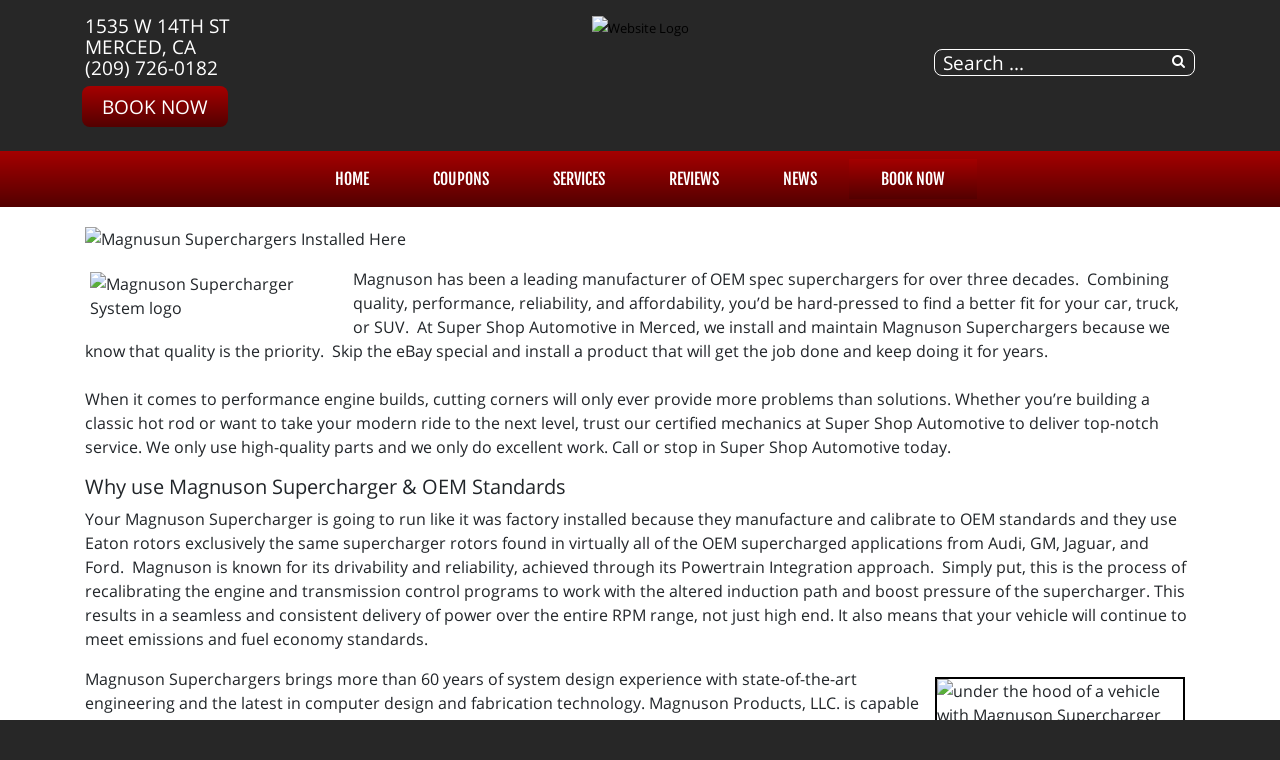

--- FILE ---
content_type: text/css
request_url: https://supershopauto.net/style.css
body_size: 2751
content:
/* Used for Color Schemes, don't edit */

body{
    background: none;
    /* color background #272727 */
	background-color:#272727;
    /* endcolor */
    
    /* color background-image url('templates/option1_5/images/background.png') */
    /* background-image: url('templates/option1_5/images/background.png'); */
    background-image: url('images/Metal-BG-01.jpg');
    /* endcolor */
}

a, a:hover {
    /* color link #000000 */
    color: #000000;
    /* endcolor */
}

#toolbar-l a{
    /* color toolbar-link #ffffff */
    color: #ffffff;
    /* endcolor */
}

#toolbar-r .uk-icon-button{
    /* color toolbar-social #ffffff */
    background: #ffffff;
    /* endcolor */
  
    /* color toolbar-social-color #232829 */
    color: #232829;
    /* endcolor */
}

#toolbar-r .searchstyle-blank form, #toolbar-r .mod_search164 form{
    /* color toolbar-search #ffffff */
    border: 1px solid #ffffff;
    /* endcolor */
}

#toolbar-r .searchstyle-blank:after, #toolbar-r .mod_search164:after, #toolbar-r ::placeholder, #toolbar-r #mod-search-searchword, #toolbar-r #mod-search-searchword164{
    /* color toolbar-search-text #ffffff */
    color: #ffffff;
    /* endcolor */
}

nav li > a, nav li > a:hover {
    /* color menu-item #ffffff */
    color: #ffffff;
    /* endcolor */
}

nav li.active > a, nav li.active > a:hover{
    /* color active-menu-item #ffffff */
    color: #ffffff;
    /* endcolor */
}

#menu-container, .dropdown-menu, #offcanvas-container ul > li{
    /* color menu-background #a50000 */
    /* background: #a50000; */
    background-image: linear-gradient(#a50000, #530000);
    /* endcolor */
}

#menu-container .appointment-link{
    /* color appointment-button-background #009444 */
    /* background: #a50000; */
    background-image: linear-gradient(#a50000, #530000);
    /* endcolor */
}

.page-frontpage #bottom-a-container, .page-frontpage #bottom-c-container{
    border-top: 8px solid #a50000;
    border-bottom: 8px solid #a50000;
}

/*.page-frontpage #main-container .before-container{
    background: #a50000;
}*/

/* Mobile Menu #offcanvas-container ul > li{
    background: #a50000;
}*/

.uk-button-primary, .readmore .btn, .btn-primary, .btn-primary:hover, .uk-button-primary:focus, .uk-button-primary:hover{
    /* background: #a50000; */
    background-image: linear-gradient(#a50000, #530000);
    border-color: #ffffff;
}

.rounded-btn{
    /* background: #a50000; */
    background-image: linear-gradient(#a50000, #530000);
    color: white;
}

.page-frontpage #bottom-a-container .reviews-flag{
    background-image: url('templates/option1_5/images/dark/ribbon.png');
}

.city-map{
    background: url('templates/option1_5/images/dark/city.jpg');
}

.main-color{
    color: #a50000;
}

/* Need to do some SQL Replace on Color Scheme Change thru Modules */